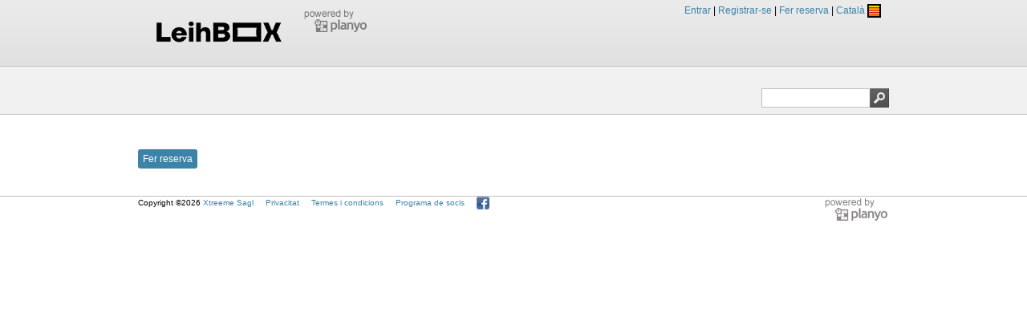

--- FILE ---
content_type: text/html; charset=UTF-8
request_url: https://www.planyo.com/about-resource.php?resource_id=85701&calendar=17533&custom-language=CA
body_size: 3298
content:
<!DOCTYPE html PUBLIC "-//W3C//DTD XHTML 1.1//EN" "http://www.w3.org/TR/xhtml11/DTD/xhtml11.dtd">
  <html xmlns="http://www.w3.org/1999/xhtml" lang="ca">
  <head>
    <title></title>
        <meta http-equiv="Content-Type" content="text/html; charset=UTF-8" />
	  <meta http-equiv="content-language" content="ca" />
    <link rel="icon" href="https://www.planyo.com/favicon.ico">
<link rel="stylesheet" href="https://www.planyo.com/styles.css?v=5" type="text/css" />
<meta name="robots" content="noindex, nofollow" />
  </head>
  <body>
<div class='page pg_about_resource_php pg_site17533'>  <script type="text/javascript" src='https://www.planyo.com/libs/mootools-core-1.6.0.js'></script>
  <script type="text/javascript" src='https://www.planyo.com/libs/mootools-more-1.6.0.js'></script>
    <script type='text/javascript' src='https://www.planyo.com/utils.js'></script>
    <script type='text/javascript' src='https://www.planyo.com/wrappers.js'></script>
    <script type='text/javascript' src='https://www.planyo.com/server-utils.js?v=4'></script>
<div id='page_header'><div id='page_header_contents'><div id='page_logo'><img id='page_logo_img' border='0' src='https://s3.amazonaws.com/planyo/site_logo_17533.png' /></div><div style='float:left;margin-top:10px;margin-left:3px' id='toppb'><a class='poweredby' href='https://www.planyo.com/'><img border='0' title='Powered by Planyo' src='https://www.planyo.com/images/poweredbyplanyo.png' /></a> &nbsp;&nbsp; </div><div id='commands'><a id='login_link' rel='nofollow' href='https://www.planyo.com/login/login.php'>Entrar</a> | <a id='signup_link' rel='nofollow' href='https://www.planyo.com/login/signup.php'>Registrar-se</a> | <a rel='nofollow' id='make-res-top-link' href='https://www.planyo.com/reserve.php?calendar=17533'>Fer reserva</a> | <span id='language'>Català <span style='vertical-align:middle' class='flag-ca flag-icon'></span></span>
<div id='language_choice'><div class='language_item'><a href='https://www.planyo.com/about-resource.php?resource_id=85701&calendar=17533&custom-language=AF' hreflang='af'><span class='flag-af flag-icon'></span> Afrikaans</a></div><div class='language_item'><a href='https://www.planyo.com/about-resource.php?resource_id=85701&calendar=17533&custom-language=CA' hreflang='ca'><span class='flag-ca flag-icon'></span> Català</a></div><div class='language_item'><a href='https://www.planyo.com/about-resource.php?resource_id=85701&calendar=17533&custom-language=CS' hreflang='cs'><span class='flag-cs flag-icon'></span> Čeština</a></div><div class='language_item'><a href='https://www.planyo.com/about-resource.php?resource_id=85701&calendar=17533&custom-language=DA' hreflang='da'><span class='flag-da flag-icon'></span> Dansk</a></div><div class='language_item'><a href='https://www.planyo.ch/about-resource.php?resource_id=85701&calendar=17533' hreflang='de'><span class='flag-de flag-icon'></span> Deutsch</a></div><div class='language_item'><a href='https://www.planyo.com/about-resource.php?resource_id=85701&calendar=17533&custom-language=EL' hreflang='el'><span class='flag-el flag-icon'></span> Ελληνικά</a></div><div class='language_item'><a href='https://www.planyo.com/about-resource.php?resource_id=85701&calendar=17533' hreflang='en'><span class='flag-uk flag-icon'></span> English</a></div><div class='language_item'><a href='https://www.planyo.es/about-resource.php?resource_id=85701&calendar=17533' hreflang='es'><span class='flag-es flag-icon'></span> Espa&ntilde;ol</a></div><div class='language_item'><a href='https://www.planyo.com/about-resource.php?resource_id=85701&calendar=17533&custom-language=ET' hreflang='et'><span class='flag-et flag-icon'></span> Eesti keel</a></div><div class='language_item'><a href='https://www.planyo.com/about-resource.php?resource_id=85701&calendar=17533&custom-language=FO' hreflang='fo'><span class='flag-fo flag-icon'></span> Føroyskt</a></div><div class='language_item'><a href='https://www.planyo.fr/about-resource.php?resource_id=85701&calendar=17533' hreflang='fr'><span class='flag-fr flag-icon'></span> Fran&ccedil;ais</a></div><div class='language_item'><a href='https://www.planyo.com/about-resource.php?resource_id=85701&calendar=17533&custom-language=HR' hreflang='hr'><span class='flag-hr flag-icon'></span> Hrvatski</a></div><div class='language_item'><a href='https://www.planyo.com/about-resource.php?resource_id=85701&calendar=17533&custom-language=IS' hreflang='is'><span class='flag-is flag-icon'></span> &Iacute;slenska</a></div><div class='language_item'><a href='https://www.planyo.it/about-resource.php?resource_id=85701&calendar=17533' hreflang='it'><span class='flag-it flag-icon'></span> Italiano</a></div><div class='language_item'><a href='https://www.planyo.com/about-resource.php?resource_id=85701&calendar=17533&custom-language=KL' hreflang='kl'><span class='flag-kl flag-icon'></span> Kalaallisut</a></div><div class='language_item'><a href='https://www.planyo.com/about-resource.php?resource_id=85701&calendar=17533&custom-language=EU' hreflang='eu'><span class='flag-eu flag-icon'></span> Euskara</a></div><div class='language_item'><a href='https://www.planyo.com/about-resource.php?resource_id=85701&calendar=17533&custom-language=HU' hreflang='hu'><span class='flag-hu flag-icon'></span> Magyar</a></div><div class='language_item'><a href='https://www.planyo.com/about-resource.php?resource_id=85701&calendar=17533&custom-language=LT' hreflang='lt'><span class='flag-lt flag-icon'></span> Lietuvių kalba</a></div><div class='language_item'><a href='https://www.planyo.com/about-resource.php?resource_id=85701&calendar=17533&custom-language=NL' hreflang='nl'><span class='flag-nl flag-icon'></span> Nederlands</a></div><div class='language_item'><a href='https://www.planyo.com/about-resource.php?resource_id=85701&calendar=17533&custom-language=JA' hreflang='ja'><span class='flag-ja flag-icon'></span> 日本語</a></div><div class='language_item'><a href='https://www.planyo.com/about-resource.php?resource_id=85701&calendar=17533&custom-language=KO' hreflang='ko'><span class='flag-ko flag-icon'></span> 한국어</a></div><div class='language_item'><a href='https://www.planyo.com/about-resource.php?resource_id=85701&calendar=17533&custom-language=NO' hreflang='no'><span class='flag-no flag-icon'></span> Norsk</a></div><div class='language_item'><a href='https://www.planyo.pl/about-resource.php?resource_id=85701&calendar=17533' hreflang='pl'><span class='flag-pl flag-icon'></span> Polski</a></div><div class='language_item'><a href='https://www.planyo.com/about-resource.php?resource_id=85701&calendar=17533&custom-language=PT' hreflang='pt'><span class='flag-pt flag-icon'></span> Português (PT)</a></div><div class='language_item'><a href='https://www.planyo.com/about-resource.php?resource_id=85701&calendar=17533&custom-language=BR' hreflang='br'><span class='flag-br flag-icon'></span> Português (BR)</a></div><div class='language_item'><a href='https://www.planyo.com/about-resource.php?resource_id=85701&calendar=17533&custom-language=RO' hreflang='ro'><span class='flag-ro flag-icon'></span> Română</a></div><div class='language_item'><a href='https://www.planyo.com/about-resource.php?resource_id=85701&calendar=17533&custom-language=RU' hreflang='ru'><span class='flag-ru flag-icon'></span> Русский</a></div><div class='language_item'><a href='https://www.planyo.com/about-resource.php?resource_id=85701&calendar=17533&custom-language=SK' hreflang='sk'><span class='flag-sk flag-icon'></span> Slovenčina</a></div><div class='language_item'><a href='https://www.planyo.com/about-resource.php?resource_id=85701&calendar=17533&custom-language=SL' hreflang='sl'><span class='flag-sl flag-icon'></span> Slovenski</a></div><div class='language_item'><a href='https://www.planyo.com/about-resource.php?resource_id=85701&calendar=17533&custom-language=FI' hreflang='fi'><span class='flag-fi flag-icon'></span> Suomi</a></div><div class='language_item'><a href='https://www.planyo.com/about-resource.php?resource_id=85701&calendar=17533&custom-language=SV' hreflang='sv'><span class='flag-sv flag-icon'></span> Svenska</a></div><div class='language_item'><a href='https://www.planyo.com/about-resource.php?resource_id=85701&calendar=17533&custom-language=TW' hreflang='tw'><span class='flag-tw flag-icon'></span> 繁體中文</a></div><div class='language_item'><a href='https://www.planyo.com/about-resource.php?resource_id=85701&calendar=17533&custom-language=VI' hreflang='vi'><span class='flag-vi flag-icon'></span> Tiếng Việt</a></div><div class='language_item'><a href='https://www.planyo.com/about-resource.php?resource_id=85701&calendar=17533&custom-language=UA' hreflang='ua'><span class='flag-ua flag-icon'></span> Український</a></div><div class='language_item'><a href='https://www.planyo.com/about-resource.php?resource_id=85701&calendar=17533&custom-language=BG' hreflang='bg'><span class='flag-bg flag-icon'></span> български</a></div><div class='language_item'><a href='https://www.planyo.com/about-resource.php?resource_id=85701&calendar=17533&custom-language=TH' hreflang='th'><span class='flag-th flag-icon'></span> ภาษาไทย</a></div><div class='language_item'><a href='https://www.planyo.com/about-resource.php?resource_id=85701&calendar=17533&custom-language=AR' hreflang='ar'><span class='flag-ar flag-icon'></span> اَلْعَرَبِيَّةُ</a></div><div class='language_item'><a href='https://www.planyo.com/about-resource.php?resource_id=85701&calendar=17533&custom-language=HI' hreflang='hi'><span class='flag-hi flag-icon'></span> हिन्दी</a></div></div></div><div id='tabs_holder'><div id='main_menu_holder' class='tabs nologin'><ul id='main_menu'>
</ul></div>
<script type='text/javascript'>

   if(window.Browser && window.Browser.chrome) {
     document.body.style.opacity = '1.0'; // chrome fix for custom fonts
   }

  document.active_tab_id = 'smh_';
  function configure_menus() {
    $$('#main_menu li.top_level').each(function(par){
        var holder = par.getElement('div');
        if (holder) {
          holder.par = par;
          document.body.appendChild(holder);
          holder.style.top='0px';
          holder.style.left='0px';
          holder.style.visibility='hidden';
          holder.style.display='block';
        }
      });
    
    $('language_choice').par = $('language');

    resize_menus();
  }

    function reposition_menu(holder) {
    var par = holder.par;
    if (!par) return;
    var parent_pos = par.getCoordinates();
    var vert_offset = document.readyState=='complete' ? ((holder.id==document.active_tab_id ? -2 : 0) + parent_pos.bottom)+'px' : '82px';
    holder.style.top = vert_offset;
    holder.style.left = (1+parent_pos.left)+'px';
    par.submenu_holder = holder;
    par.addEvents({
      'mouseenter' : function(){
          par.submenu_holder.fade('in');
          
        }, 'mouseleave' : function(){
          par.submenu_holder.fade('out');
        }
      });
    holder.addEvents({
        'mouseenter': function() {
          par.submenu_holder.fade('in');
        }, 'mouseleave' : function(){
          par.submenu_holder.fade('out');
        }
      });
  }

  function resize_menus() {
    $$('.submenu_holder').each(reposition_menu);
    reposition_menu($('language_choice'));
  }

  window.addEvent('load', configure_menus);
  window.addEvent('resize', resize_menus);
  //configure_menus(); // uncommenting this causes problems with ie7
</script>
</div></div></div><div id='page_title_bg'><div id='page_title'><h1><span id='page_title_text'></span><div id='top_search_box'><form action='https://www.planyo.com/mixed-search.php'><input name='calendar' type='hidden' value='17533' /><input name='search' title="Type your search query or 'Help' to see how to use the clever search" class='query' value='' /><input id='search_image' value='' src='[data-uri]' type='image' title="Type your search query or 'Help' to see how to use the clever search" class='search-button' /><input type='hidden' name='mixed' value='1' /></form></div></h1></div></div><div class='page_contents'><script type='text/javascript'>
</script>
<div style='float:none; clear:both; height:1px;'>&nbsp;</div><img style='display:none' src='https://www.planyo.com/slideshow/btn-prev-dsbld.png' /><img style='display:none' src='https://www.planyo.com/slideshow/btn-next-dsbld.png' /><img style='display:none' src='https://www.planyo.com/slideshow/btn-prev-hvr.png' /><img style='display:none' src='https://www.planyo.com/slideshow/btn-next-hvr.png' /><img style='display:none' src='https://www.planyo.com/slideshow/btn-play-hvr.png' /><img style='display:none' src='https://www.planyo.com/slideshow/btn-pause-hvr.png' /><img style='display:none' src='https://www.planyo.com/slideshow/btn-close-hvr.png' /><div style='overflow:hidden;padding:5px;display:none;position:absolute;background:black;filter:alpha(opacity=85);-moz-opacity:.85;opacity:.85;z-index:990' class='bg_hider' id='bg_hider' onmouseup='js_close_full_img()'></div><div style='z-index:999;display:none;position:absolute;filter:alpha(opacity=100);-moz-opacity:1;opacity:1;border:15px solid black;background-color:black;border-radius:10px;-moz-border-radius:10px;-webkit-border-radius:10px' id='full_img_div' class='full_img_div'><img id='full_img' onmouseover='over_full_image ();' onmouseout='out_full_image ();' /><br/><a id='on_img_prev' style='display:none;position:absolute; top:20px; z-index:1000;' onmouseover='over_img_nav ();' onmouseout='out_img_nav ();' href='javascript:js_prev_full_img_by_prev()'></a><a id='on_img_next' style='display:none;position:absolute; top:20px; z-index:1000;' onmouseover='over_img_nav ();' onmouseout='out_img_nav ();' href='javascript:js_next_full_img_by_next()'></a><div style='background-color:black;color:white;padding-top:15px; font: normal 15px Georgia,Trebuchet,Times New Roman;' id='img_info'></div></div><script type="text/javascript" src="https://www.planyo.com/slideshow/planyo-slideshow.js"></script><div class='left' style='width:450px'></div><div id='horizontal_calendar' class='left'></div>  
<script type='text/javascript'>
document.resources=JSON.decode('[]');
</script>
<a id='resbutton' class='button left' href='reserve.php?resource_id=85701'>Fer reserva</a><div class='l' style='margin-top:20px'>&nbsp;</div></div><div id='page_footer_bg'><div id='page_footer'><a href='https://www.planyo.com/' style='float:right;'><img border='0' title='Planyo online booking system' alt='Planyo online booking system' src='https://www.planyo.com/images/poweredbyplanyo.png' /></a><span id='copyright'>Copyright &copy;2026 <a rel='nofollow' href='http://www.xtreeme.com'>Xtreeme Sagl</a> &nbsp;&nbsp;&nbsp; <a id='privacy-link' rel='nofollow' href='https://www.planyo.com/privacy.php'>Privacitat</a> &nbsp;&nbsp;&nbsp;   <a target='_blank' id='tos-link' rel='nofollow' href='https://www.planyo.com/tos.php'>Termes i condicions</a> &nbsp;&nbsp;&nbsp; <a id='affiliate-program-link' rel='nofollow' href='https://www.planyo.com/affiliate-program.php'>Programa de socis</a> &nbsp;&nbsp;&nbsp; <a rel='nofollow' href='http://www.facebook.com/planyocom'><span id='icon-facebook' style='vertical-align:middle'></span></a></span></div></div></div><script type="text/javascript" src="/_Incapsula_Resource?SWJIYLWA=719d34d31c8e3a6e6fffd425f7e032f3&ns=1&cb=721549549" async></script></body></html>